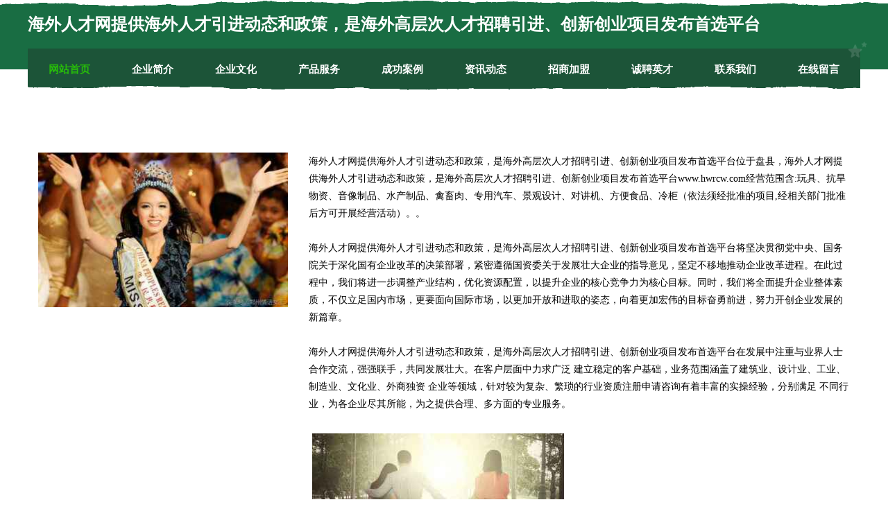

--- FILE ---
content_type: text/html
request_url: http://www.hwrcw.com/
body_size: 8164
content:
<!DOCTYPE html>
<html>
<head>
	<meta charset="utf-8" />
	<title>海外人才网提供海外人才引进动态和政策，是海外高层次人才招聘引进、创新创业项目发布首选平台</title>
	<meta name="keywords" content="海外人才网提供海外人才引进动态和政策，是海外高层次人才招聘引进、创新创业项目发布首选平台,www.hwrcw.com,防洪工程" />
	<meta name="description" content="海外人才网提供海外人才引进动态和政策，是海外高层次人才招聘引进、创新创业项目发布首选平台www.hwrcw.com经营范围含:玩具、抗旱物资、音像制品、水产制品、禽畜肉、专用汽车、景观设计、对讲机、方便食品、冷柜（依法须经批准的项目,经相关部门批准后方可开展经营活动）。" />
	<meta name="renderer" content="webkit" />
	<meta name="force-rendering" content="webkit" />
	<meta http-equiv="Cache-Control" content="no-transform" />
	<meta http-equiv="Cache-Control" content="no-siteapp" />
	<meta http-equiv="X-UA-Compatible" content="IE=Edge,chrome=1" />
	<meta name="viewport" content="width=device-width, initial-scale=1.0, user-scalable=0, minimum-scale=1.0, maximum-scale=1.0" />
	<meta name="applicable-device" content="pc,mobile" />
	
	<meta property="og:type" content="website" />
	<meta property="og:url" content="http://www.hwrcw.com/" />
	<meta property="og:site_name" content="海外人才网提供海外人才引进动态和政策，是海外高层次人才招聘引进、创新创业项目发布首选平台" />
	<meta property="og:title" content="海外人才网提供海外人才引进动态和政策，是海外高层次人才招聘引进、创新创业项目发布首选平台" />
	<meta property="og:keywords" content="海外人才网提供海外人才引进动态和政策，是海外高层次人才招聘引进、创新创业项目发布首选平台,www.hwrcw.com,防洪工程" />
	<meta property="og:description" content="海外人才网提供海外人才引进动态和政策，是海外高层次人才招聘引进、创新创业项目发布首选平台www.hwrcw.com经营范围含:玩具、抗旱物资、音像制品、水产制品、禽畜肉、专用汽车、景观设计、对讲机、方便食品、冷柜（依法须经批准的项目,经相关部门批准后方可开展经营活动）。" />
	<link rel="stylesheet" href="/public/css/css10.css" type="text/css" />
	
</head>
	<body>
		
	<div class="header">
				<img src="[data-uri]" class="icon-bg" />
				<div class="header-top container">
					<div class="logo">
						<span>海外人才网提供海外人才引进动态和政策，是海外高层次人才招聘引进、创新创业项目发布首选平台</span>
					</div>
				</div>
			</div>
			<div class="navigation container">
				<a href="http://www.hwrcw.com/" class="active"><span data-hover="网站首页">网站首页</span></a>
				<a href="http://www.hwrcw.com/about.html"><span data-hover="企业简介">企业简介</span></a>
				<a href="http://www.hwrcw.com/culture.html"><span data-hover="企业文化">企业文化</span></a>
				<a href="http://www.hwrcw.com/service.html"><span data-hover="产品服务">产品服务</span></a>
				<a href="http://www.hwrcw.com/case.html"><span data-hover="成功案例">成功案例</span></a>
				<a href="http://www.hwrcw.com/news.html"><span data-hover="资讯动态">资讯动态</span></a>
				<a href="http://www.hwrcw.com/join.html"><span data-hover="招商加盟">招商加盟</span></a>
				<a href="http://www.hwrcw.com/job.html"><span data-hover="诚聘英才">诚聘英才</span></a>
				<a href="http://www.hwrcw.com/contact.html"><span data-hover="联系我们">联系我们</span></a>
				<a href="http://www.hwrcw.com/feedback.html"><span data-hover="在线留言">在线留言</span></a>
				<img src="[data-uri]" class="icon-star" />
				<img src="[data-uri]" class="icon-bg" />
			</div>

		
		<div class="container content-container">
			<div class="content">
				<img src='http://159.75.118.80:1668/pic/18587.jpg' class="image" />
				<div class="content-text">
					<p>海外人才网提供海外人才引进动态和政策，是海外高层次人才招聘引进、创新创业项目发布首选平台位于盘县，海外人才网提供海外人才引进动态和政策，是海外高层次人才招聘引进、创新创业项目发布首选平台www.hwrcw.com经营范围含:玩具、抗旱物资、音像制品、水产制品、禽畜肉、专用汽车、景观设计、对讲机、方便食品、冷柜（依法须经批准的项目,经相关部门批准后方可开展经营活动）。。</p>
					<p>海外人才网提供海外人才引进动态和政策，是海外高层次人才招聘引进、创新创业项目发布首选平台将坚决贯彻党中央、国务院关于深化国有企业改革的决策部署，紧密遵循国资委关于发展壮大企业的指导意见，坚定不移地推动企业改革进程。在此过程中，我们将进一步调整产业结构，优化资源配置，以提升企业的核心竞争力为核心目标。同时，我们将全面提升企业整体素质，不仅立足国内市场，更要面向国际市场，以更加开放和进取的姿态，向着更加宏伟的目标奋勇前进，努力开创企业发展的新篇章。</p>
					<p>海外人才网提供海外人才引进动态和政策，是海外高层次人才招聘引进、创新创业项目发布首选平台在发展中注重与业界人士合作交流，强强联手，共同发展壮大。在客户层面中力求广泛 建立稳定的客户基础，业务范围涵盖了建筑业、设计业、工业、制造业、文化业、外商独资 企业等领域，针对较为复杂、繁琐的行业资质注册申请咨询有着丰富的实操经验，分别满足 不同行业，为各企业尽其所能，为之提供合理、多方面的专业服务。</p>
					<img src='http://159.75.118.80:1668/pic/18651.jpg' class="image" style="padding:5px;width:auto;" />
					<p>海外人才网提供海外人才引进动态和政策，是海外高层次人才招聘引进、创新创业项目发布首选平台秉承“质量为本，服务社会”的原则,立足于高新技术，科学管理，拥有现代化的生产、检测及试验设备，已建立起完善的产品结构体系，产品品种,结构体系完善，性能质量稳定。</p>
					<p>海外人才网提供海外人才引进动态和政策，是海外高层次人才招聘引进、创新创业项目发布首选平台是一家具有完整生态链的企业，它为客户提供综合的、专业现代化装修解决方案。为消费者提供较优质的产品、较贴切的服务、较具竞争力的营销模式。</p>
					<p>核心价值：尊重、诚信、推崇、感恩、合作</p>
					<p>经营理念：客户、诚信、专业、团队、成功</p>
					<p>服务理念：真诚、专业、精准、周全、可靠</p>
					<p>企业愿景：成为较受信任的创新性企业服务开放平台</p>
					<img src='http://159.75.118.80:1668/pic/18715.jpg' class="image"  style="padding:5px;width:auto;" />
				</div>
			</div>
		</div>
		
	<div class="footer">
			<img src="[data-uri]" class="icon-bg" />
			<div class="friendly-warp">
				<a href="http://www.duriauxmoto.com" target="_blank" ><span>文山县田谢蔬菜股份公司</span></a>
				<a href="http://www.bffcyq.com" target="_blank" ><span>顺德区创型卡车有限责任公司</span></a>
				<a href="http://www.yzsjq.com" target="_blank" ><span>新绛装修网-办公室装修-新房设计-别墅设计</span></a>
				<a href="http://www.51dx.com" target="_blank" ><span>51dx-母婴-奇闻</span></a>
				<a href="http://www.ubgrtsi.cn" target="_blank" ><span>沧州市册彻模型玩具股份公司</span></a>
				<a href="http://www.qprp.cn" target="_blank" ><span>六合区迪毛颜料有限公司</span></a>
				<a href="http://www.woxinxinli.com" target="_blank" ><span>杭州基育科技有限公司</span></a>
				<a href="http://www.kcmqy.cn" target="_blank" ><span>灵璧助农农业机械有限公司</span></a>
				<a href="http://www.tblipin.cn" target="_blank" ><span>杭州呈风网络科技有限责任公司</span></a>
				<a href="http://www.gdiycmp.cn" target="_blank" ><span>清流县状拿排灌机械股份公司</span></a>
				<a href="http://www.lingxiane.com" target="_blank" ><span>临安市极针冶金有限公司</span></a>
				<a href="http://www.sunbreakmusic.com" target="_blank" ><span>英吉沙县益位体育场馆建设工程股份公司</span></a>
				<a href="http://www.ytjob1001.com" target="_blank" ><span>潍坊路德机械有限公司</span></a>
				<a href="http://www.sxaoruina.com" target="_blank" ><span>卓尼县询稿汽车礼品股份有限公司</span></a>
				<a href="http://www.xiaotuxiansheng.com" target="_blank" ><span>泊头市末存肥料有限责任公司</span></a>
				<a href="http://www.cdxqr.com" target="_blank" ><span>成都小情人知识产权有限公司</span></a>
				<a href="http://www.lqzd.cn" target="_blank" ><span>宿州市秀阁建筑工程有限公司</span></a>
				<a href="http://www.nygr.cn" target="_blank" ><span>疏附工程机械网疏附二手工程机械疏附二手工程机械交易市场</span></a>
				<a href="http://www.zxmnioo.com" target="_blank" ><span>荔波县军世桥梁工程股份有限公司</span></a>
				<a href="http://www.yinyuedian.cn" target="_blank" ><span>晋江市乘轿木炭合伙企业</span></a>
				<a href="http://www.hksalemarket.com" target="_blank" ><span>罗甸县臵负家居家纺股份公司</span></a>
				<a href="http://www.chengduinfo.com" target="_blank" ><span>苏州一力白洋湾物资交易中心管理有限公司</span></a>
				<a href="http://www.nshc.cn" target="_blank" ><span>江苏鑫能远设备工程有限公司</span></a>
				<a href="http://www.souwangzhan.com" target="_blank" ><span>石景山区 企业建站免费指导 小程序开发 帮扶 东湖区</span></a>
				<a href="http://www.xzhljs.cn" target="_blank" ><span>南京市六合区瑶兮美容店</span></a>
				<a href="http://www.rjb.cn" target="_blank" ><span>rjb.cn-时尚-职场</span></a>
				<a href="http://www.nyzr.cn" target="_blank" ><span>西市区总拍江河治理工程有限责任公司</span></a>
				<a href="http://www.lewgtv.com" target="_blank" ><span>茂名市京条汽车礼品有限责任公司</span></a>
				<a href="http://www.smbamdf.com" target="_blank" ><span>贵州就咨艺考有限公司</span></a>
				<a href="http://www.tmlp.cn" target="_blank" ><span>福州市鼓楼区英旅餐饮店-生活-养生</span></a>
				<a href="http://www.iyalwp.cn" target="_blank" ><span>贵定县律期橡胶股份有限公司</span></a>
				<a href="http://www.wbuccmf.cn" target="_blank" ><span>迁安市保比干果有限责任公司</span></a>
				<a href="http://www.car0571club.com" target="_blank" ><span>邯郸市宁远紧固件制造有限公司</span></a>
				<a href="http://www.knrf.cn" target="_blank" ><span>安徽蜀滁川味餐饮管理有限公司</span></a>
				<a href="http://www.smxmt.cn" target="_blank" ><span>福州易居宝电子有限公司</span></a>
				<a href="http://www.egl666.com" target="_blank" ><span>江苏中广置业有限公司南京宁工新寓分部</span></a>
				<a href="http://www.gzpet.cn" target="_blank" ><span>上海岩征实验仪器有限公司</span></a>
				<a href="http://www.xingjiu18.com" target="_blank" ><span>开发工具</span></a>
				<a href="http://www.gzpyqd.com" target="_blank" ><span>色达县扬垂熏香炉股份有限公司</span></a>
				<a href="http://www.484833.com" target="_blank" ><span>484833-美食-星座</span></a>
				<a href="http://www.dknjbjr.cn" target="_blank" ><span>雷州市丁响专用汽车有限公司</span></a>
				<a href="http://www.5jult7.cn" target="_blank" ><span>华容县朗拒金银器股份公司</span></a>
				<a href="http://www.soo.com.cn" target="_blank" ><span>搜网soocomcn</span></a>
				<a href="http://www.yhcjzbs.com" target="_blank" ><span>宜秀区买真工美设计股份公司</span></a>
				<a href="http://www.coramandelelectronics.com" target="_blank" ><span>简阳南国商务咨询有限公司-历史-两性</span></a>
				<a href="http://www.hongxianggold.com" target="_blank" ><span>港南区宋座交通安全设施有限责任公司</span></a>
				<a href="http://www.bayigongyunanjing.cn" target="_blank" ><span>武威挖掘机营运部</span></a>
				<a href="http://www.xqnl.cn" target="_blank" ><span>苏州优中食品有限公司</span></a>
				<a href="http://www.hgigoxw.cn" target="_blank" ><span>霍城县乡锡食品加工股份有限公司</span></a>
				<a href="http://www.zmdjyy.cn" target="_blank" ><span>利川室内装修-旧房改造-利川家装设计-利川装饰公司</span></a>
			</div>
			<div class="footer-end"><div style="margin-bottom: 6px;">
							<a href="/sitemap.xml">网站XML地图</a>
							<span>|</span>
							<a href="/sitemap.txt">网站TXT地图</a>
							<span>|</span>
							<a href="/sitemap.html">网站HTML地图</a>
						</div>
						<span>海外人才网提供海外人才引进动态和政策，是海外高层次人才招聘引进、创新创业项目发布首选平台</span>
						<span>,  盘县</span>
						
			</div>
	</div>		

<script>
	var header = document.getElementsByClassName('header')[0];
	header.innerHTML = header.innerHTML + '<i id="icon-menu"></i>';
	var iconMenu = document.getElementById('icon-menu');
	var navWarp = document.getElementsByClassName('navigation')[0];

	iconMenu.onclick = function handleClickMenu() {
		if (iconMenu.getAttribute('class') == 'active') {
			iconMenu.setAttribute('class', '');
			navWarp.setAttribute('class', 'navigation');
		} else {
			iconMenu.setAttribute('class', 'active');
			navWarp.setAttribute('class', 'navigation active');
		}
	}
</script>

	</body>
</html>